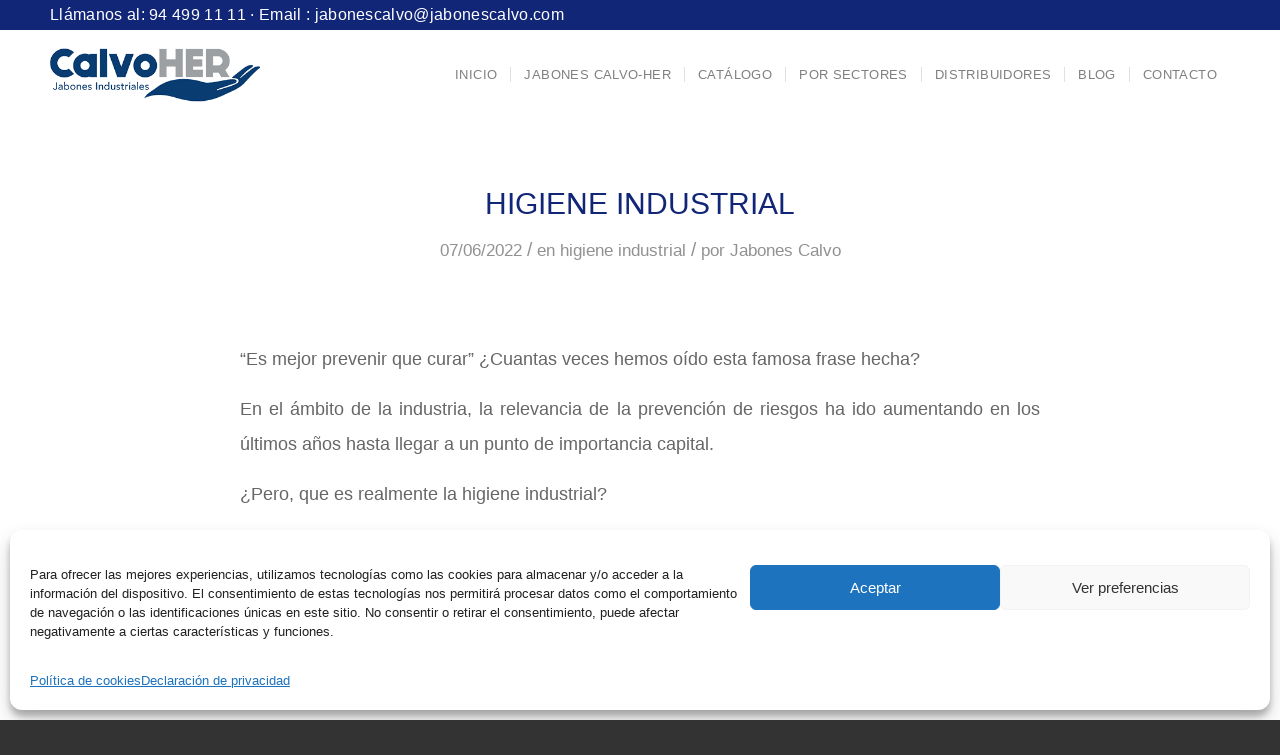

--- FILE ---
content_type: text/html; charset=UTF-8
request_url: https://jabonescalvo.com/category/higiene-industrial/
body_size: 88893
content:
<!DOCTYPE html>
<html lang="es" prefix="og: https://ogp.me/ns#" class="html_stretched responsive av-preloader-disabled  html_header_top html_logo_left html_main_nav_header html_menu_right html_slim html_header_sticky html_header_shrinking html_header_topbar_active html_mobile_menu_phone html_header_searchicon_disabled html_content_align_center html_header_unstick_top_disabled html_header_stretch_disabled html_minimal_header html_av-submenu-hidden html_av-submenu-display-click html_av-overlay-side html_av-overlay-side-classic html_av-submenu-clone html_entry_id_1993 av-cookies-no-cookie-consent av-no-preview av-default-lightbox html_text_menu_active av-mobile-menu-switch-default">
<head>
<meta charset="UTF-8" />


<!-- mobile setting -->
<meta name="viewport" content="width=device-width, initial-scale=1">

<!-- Scripts/CSS and wp_head hook -->

<!-- Google Tag Manager for WordPress by gtm4wp.com -->
<script data-cfasync="false" data-pagespeed-no-defer>
	var gtm4wp_datalayer_name = "dataLayer";
	var dataLayer = dataLayer || [];
</script>
<!-- End Google Tag Manager for WordPress by gtm4wp.com -->
<!-- Optimización para motores de búsqueda de Rank Math -  https://rankmath.com/ -->
<title>higiene industrial - Jabones Calvo HER</title>
<meta name="robots" content="follow, index, max-snippet:-1, max-video-preview:-1, max-image-preview:large"/>
<link rel="canonical" href="https://jabonescalvo.com/category/higiene-industrial/" />
<meta property="og:locale" content="es_ES" />
<meta property="og:type" content="article" />
<meta property="og:title" content="higiene industrial - Jabones Calvo HER" />
<meta property="og:url" content="https://jabonescalvo.com/category/higiene-industrial/" />
<meta property="og:site_name" content="Jabones Calvo HER" />
<meta property="article:publisher" content="https://www.facebook.com/jabonescalvo/" />
<meta property="og:image" content="https://jabonescalvo.com/a/2021/10/jabones-calvo-1.png" />
<meta property="og:image:secure_url" content="https://jabonescalvo.com/a/2021/10/jabones-calvo-1.png" />
<meta property="og:image:width" content="900" />
<meta property="og:image:height" content="400" />
<meta property="og:image:type" content="image/png" />
<meta name="twitter:card" content="summary_large_image" />
<meta name="twitter:title" content="higiene industrial - Jabones Calvo HER" />
<meta name="twitter:image" content="https://jabonescalvo.com/a/2021/10/jabones-calvo-1.png" />
<meta name="twitter:label1" content="Entradas" />
<meta name="twitter:data1" content="1" />
<script type="application/ld+json" class="rank-math-schema">{"@context":"https://schema.org","@graph":[{"@type":"Place","@id":"https://jabonescalvo.com/#place","geo":{"@type":"GeoCoordinates","latitude":"43.2692273","longitude":"-2.9760874"},"hasMap":"https://www.google.com/maps/search/?api=1&amp;query=43.2692273,-2.9760874","address":{"@type":"PostalAddress","streetAddress":"Zubileta Kalea, 27 Pab 4A, polig Ind. Ibarreta, 1","addressLocality":"Barakaldo","addressRegion":"Bizkaia","postalCode":"48903","addressCountry":"ES"}},{"@type":"Organization","@id":"https://jabonescalvo.com/#organization","name":"Jabones Calvo HER","url":"https://jabonescalvo.com/","sameAs":["https://www.facebook.com/jabonescalvo/"],"email":"jabonescalvo@jabonescalvo.com","address":{"@type":"PostalAddress","streetAddress":"Zubileta Kalea, 27 Pab 4A, polig Ind. Ibarreta, 1","addressLocality":"Barakaldo","addressRegion":"Bizkaia","postalCode":"48903","addressCountry":"ES"},"logo":{"@type":"ImageObject","@id":"https://jabonescalvo.com/#logo","url":"https://jabonescalvo.com/a/2021/11/logo-jabones-calvoher.png","contentUrl":"https://jabonescalvo.com/a/2021/11/logo-jabones-calvoher.png","caption":"Jabones Calvo HER","inLanguage":"es","width":"350","height":"350"},"contactPoint":[{"@type":"ContactPoint","telephone":"+34 944 99 11 11","contactType":"customer support"}],"description":"Jabones Calvo es una empresa especializada en la fabricaci\u00f3n, distribuci\u00f3n y comercializaci\u00f3n de productos de higiene profesional en Bizkaia. Ofrecemos jabones industriales, pasta lavamanos, limpiador diel\u00e9ctrico, desengrasantes, desincrustantes, celulosas y sistemas de higiene para talleres, industrias, empresas de limpieza y colectividades. Calidad, eficacia y servicio profesional para entornos exigentes.","location":{"@id":"https://jabonescalvo.com/#place"}},{"@type":"WebSite","@id":"https://jabonescalvo.com/#website","url":"https://jabonescalvo.com","name":"Jabones Calvo HER","publisher":{"@id":"https://jabonescalvo.com/#organization"},"inLanguage":"es"},{"@type":"BreadcrumbList","@id":"https://jabonescalvo.com/category/higiene-industrial/#breadcrumb","itemListElement":[{"@type":"ListItem","position":"1","item":{"@id":"https://jabonescalvo.com/","name":"Jabones CalvoHER"}},{"@type":"ListItem","position":"2","item":{"@id":"https://jabonescalvo.com/category/higiene-industrial/","name":"higiene industrial"}}]},{"@type":"CollectionPage","@id":"https://jabonescalvo.com/category/higiene-industrial/#webpage","url":"https://jabonescalvo.com/category/higiene-industrial/","name":"higiene industrial - Jabones Calvo HER","isPartOf":{"@id":"https://jabonescalvo.com/#website"},"inLanguage":"es","breadcrumb":{"@id":"https://jabonescalvo.com/category/higiene-industrial/#breadcrumb"}}]}</script>
<!-- /Plugin Rank Math WordPress SEO -->

<link rel="alternate" type="application/rss+xml" title="Jabones Calvo HER &raquo; Feed" href="https://jabonescalvo.com/feed/" />
<link rel="alternate" type="application/rss+xml" title="Jabones Calvo HER &raquo; Feed de los comentarios" href="https://jabonescalvo.com/comments/feed/" />
<link rel="alternate" type="application/rss+xml" title="Jabones Calvo HER &raquo; Categoría higiene industrial del feed" href="https://jabonescalvo.com/category/higiene-industrial/feed/" />
<style id='wp-img-auto-sizes-contain-inline-css' type='text/css'>
img:is([sizes=auto i],[sizes^="auto," i]){contain-intrinsic-size:3000px 1500px}
/*# sourceURL=wp-img-auto-sizes-contain-inline-css */
</style>
<style id='wp-emoji-styles-inline-css' type='text/css'>

	img.wp-smiley, img.emoji {
		display: inline !important;
		border: none !important;
		box-shadow: none !important;
		height: 1em !important;
		width: 1em !important;
		margin: 0 0.07em !important;
		vertical-align: -0.1em !important;
		background: none !important;
		padding: 0 !important;
	}
/*# sourceURL=wp-emoji-styles-inline-css */
</style>
<style id='wp-block-library-inline-css' type='text/css'>
:root{--wp-block-synced-color:#7a00df;--wp-block-synced-color--rgb:122,0,223;--wp-bound-block-color:var(--wp-block-synced-color);--wp-editor-canvas-background:#ddd;--wp-admin-theme-color:#007cba;--wp-admin-theme-color--rgb:0,124,186;--wp-admin-theme-color-darker-10:#006ba1;--wp-admin-theme-color-darker-10--rgb:0,107,160.5;--wp-admin-theme-color-darker-20:#005a87;--wp-admin-theme-color-darker-20--rgb:0,90,135;--wp-admin-border-width-focus:2px}@media (min-resolution:192dpi){:root{--wp-admin-border-width-focus:1.5px}}.wp-element-button{cursor:pointer}:root .has-very-light-gray-background-color{background-color:#eee}:root .has-very-dark-gray-background-color{background-color:#313131}:root .has-very-light-gray-color{color:#eee}:root .has-very-dark-gray-color{color:#313131}:root .has-vivid-green-cyan-to-vivid-cyan-blue-gradient-background{background:linear-gradient(135deg,#00d084,#0693e3)}:root .has-purple-crush-gradient-background{background:linear-gradient(135deg,#34e2e4,#4721fb 50%,#ab1dfe)}:root .has-hazy-dawn-gradient-background{background:linear-gradient(135deg,#faaca8,#dad0ec)}:root .has-subdued-olive-gradient-background{background:linear-gradient(135deg,#fafae1,#67a671)}:root .has-atomic-cream-gradient-background{background:linear-gradient(135deg,#fdd79a,#004a59)}:root .has-nightshade-gradient-background{background:linear-gradient(135deg,#330968,#31cdcf)}:root .has-midnight-gradient-background{background:linear-gradient(135deg,#020381,#2874fc)}:root{--wp--preset--font-size--normal:16px;--wp--preset--font-size--huge:42px}.has-regular-font-size{font-size:1em}.has-larger-font-size{font-size:2.625em}.has-normal-font-size{font-size:var(--wp--preset--font-size--normal)}.has-huge-font-size{font-size:var(--wp--preset--font-size--huge)}.has-text-align-center{text-align:center}.has-text-align-left{text-align:left}.has-text-align-right{text-align:right}.has-fit-text{white-space:nowrap!important}#end-resizable-editor-section{display:none}.aligncenter{clear:both}.items-justified-left{justify-content:flex-start}.items-justified-center{justify-content:center}.items-justified-right{justify-content:flex-end}.items-justified-space-between{justify-content:space-between}.screen-reader-text{border:0;clip-path:inset(50%);height:1px;margin:-1px;overflow:hidden;padding:0;position:absolute;width:1px;word-wrap:normal!important}.screen-reader-text:focus{background-color:#ddd;clip-path:none;color:#444;display:block;font-size:1em;height:auto;left:5px;line-height:normal;padding:15px 23px 14px;text-decoration:none;top:5px;width:auto;z-index:100000}html :where(.has-border-color){border-style:solid}html :where([style*=border-top-color]){border-top-style:solid}html :where([style*=border-right-color]){border-right-style:solid}html :where([style*=border-bottom-color]){border-bottom-style:solid}html :where([style*=border-left-color]){border-left-style:solid}html :where([style*=border-width]){border-style:solid}html :where([style*=border-top-width]){border-top-style:solid}html :where([style*=border-right-width]){border-right-style:solid}html :where([style*=border-bottom-width]){border-bottom-style:solid}html :where([style*=border-left-width]){border-left-style:solid}html :where(img[class*=wp-image-]){height:auto;max-width:100%}:where(figure){margin:0 0 1em}html :where(.is-position-sticky){--wp-admin--admin-bar--position-offset:var(--wp-admin--admin-bar--height,0px)}@media screen and (max-width:600px){html :where(.is-position-sticky){--wp-admin--admin-bar--position-offset:0px}}

/*# sourceURL=wp-block-library-inline-css */
</style><style id='global-styles-inline-css' type='text/css'>
:root{--wp--preset--aspect-ratio--square: 1;--wp--preset--aspect-ratio--4-3: 4/3;--wp--preset--aspect-ratio--3-4: 3/4;--wp--preset--aspect-ratio--3-2: 3/2;--wp--preset--aspect-ratio--2-3: 2/3;--wp--preset--aspect-ratio--16-9: 16/9;--wp--preset--aspect-ratio--9-16: 9/16;--wp--preset--color--black: #000000;--wp--preset--color--cyan-bluish-gray: #abb8c3;--wp--preset--color--white: #ffffff;--wp--preset--color--pale-pink: #f78da7;--wp--preset--color--vivid-red: #cf2e2e;--wp--preset--color--luminous-vivid-orange: #ff6900;--wp--preset--color--luminous-vivid-amber: #fcb900;--wp--preset--color--light-green-cyan: #7bdcb5;--wp--preset--color--vivid-green-cyan: #00d084;--wp--preset--color--pale-cyan-blue: #8ed1fc;--wp--preset--color--vivid-cyan-blue: #0693e3;--wp--preset--color--vivid-purple: #9b51e0;--wp--preset--color--metallic-red: #b02b2c;--wp--preset--color--maximum-yellow-red: #edae44;--wp--preset--color--yellow-sun: #eeee22;--wp--preset--color--palm-leaf: #83a846;--wp--preset--color--aero: #7bb0e7;--wp--preset--color--old-lavender: #745f7e;--wp--preset--color--steel-teal: #5f8789;--wp--preset--color--raspberry-pink: #d65799;--wp--preset--color--medium-turquoise: #4ecac2;--wp--preset--gradient--vivid-cyan-blue-to-vivid-purple: linear-gradient(135deg,rgb(6,147,227) 0%,rgb(155,81,224) 100%);--wp--preset--gradient--light-green-cyan-to-vivid-green-cyan: linear-gradient(135deg,rgb(122,220,180) 0%,rgb(0,208,130) 100%);--wp--preset--gradient--luminous-vivid-amber-to-luminous-vivid-orange: linear-gradient(135deg,rgb(252,185,0) 0%,rgb(255,105,0) 100%);--wp--preset--gradient--luminous-vivid-orange-to-vivid-red: linear-gradient(135deg,rgb(255,105,0) 0%,rgb(207,46,46) 100%);--wp--preset--gradient--very-light-gray-to-cyan-bluish-gray: linear-gradient(135deg,rgb(238,238,238) 0%,rgb(169,184,195) 100%);--wp--preset--gradient--cool-to-warm-spectrum: linear-gradient(135deg,rgb(74,234,220) 0%,rgb(151,120,209) 20%,rgb(207,42,186) 40%,rgb(238,44,130) 60%,rgb(251,105,98) 80%,rgb(254,248,76) 100%);--wp--preset--gradient--blush-light-purple: linear-gradient(135deg,rgb(255,206,236) 0%,rgb(152,150,240) 100%);--wp--preset--gradient--blush-bordeaux: linear-gradient(135deg,rgb(254,205,165) 0%,rgb(254,45,45) 50%,rgb(107,0,62) 100%);--wp--preset--gradient--luminous-dusk: linear-gradient(135deg,rgb(255,203,112) 0%,rgb(199,81,192) 50%,rgb(65,88,208) 100%);--wp--preset--gradient--pale-ocean: linear-gradient(135deg,rgb(255,245,203) 0%,rgb(182,227,212) 50%,rgb(51,167,181) 100%);--wp--preset--gradient--electric-grass: linear-gradient(135deg,rgb(202,248,128) 0%,rgb(113,206,126) 100%);--wp--preset--gradient--midnight: linear-gradient(135deg,rgb(2,3,129) 0%,rgb(40,116,252) 100%);--wp--preset--font-size--small: 1rem;--wp--preset--font-size--medium: 1.125rem;--wp--preset--font-size--large: 1.75rem;--wp--preset--font-size--x-large: clamp(1.75rem, 3vw, 2.25rem);--wp--preset--spacing--20: 0.44rem;--wp--preset--spacing--30: 0.67rem;--wp--preset--spacing--40: 1rem;--wp--preset--spacing--50: 1.5rem;--wp--preset--spacing--60: 2.25rem;--wp--preset--spacing--70: 3.38rem;--wp--preset--spacing--80: 5.06rem;--wp--preset--shadow--natural: 6px 6px 9px rgba(0, 0, 0, 0.2);--wp--preset--shadow--deep: 12px 12px 50px rgba(0, 0, 0, 0.4);--wp--preset--shadow--sharp: 6px 6px 0px rgba(0, 0, 0, 0.2);--wp--preset--shadow--outlined: 6px 6px 0px -3px rgb(255, 255, 255), 6px 6px rgb(0, 0, 0);--wp--preset--shadow--crisp: 6px 6px 0px rgb(0, 0, 0);}:root { --wp--style--global--content-size: 800px;--wp--style--global--wide-size: 1130px; }:where(body) { margin: 0; }.wp-site-blocks > .alignleft { float: left; margin-right: 2em; }.wp-site-blocks > .alignright { float: right; margin-left: 2em; }.wp-site-blocks > .aligncenter { justify-content: center; margin-left: auto; margin-right: auto; }:where(.is-layout-flex){gap: 0.5em;}:where(.is-layout-grid){gap: 0.5em;}.is-layout-flow > .alignleft{float: left;margin-inline-start: 0;margin-inline-end: 2em;}.is-layout-flow > .alignright{float: right;margin-inline-start: 2em;margin-inline-end: 0;}.is-layout-flow > .aligncenter{margin-left: auto !important;margin-right: auto !important;}.is-layout-constrained > .alignleft{float: left;margin-inline-start: 0;margin-inline-end: 2em;}.is-layout-constrained > .alignright{float: right;margin-inline-start: 2em;margin-inline-end: 0;}.is-layout-constrained > .aligncenter{margin-left: auto !important;margin-right: auto !important;}.is-layout-constrained > :where(:not(.alignleft):not(.alignright):not(.alignfull)){max-width: var(--wp--style--global--content-size);margin-left: auto !important;margin-right: auto !important;}.is-layout-constrained > .alignwide{max-width: var(--wp--style--global--wide-size);}body .is-layout-flex{display: flex;}.is-layout-flex{flex-wrap: wrap;align-items: center;}.is-layout-flex > :is(*, div){margin: 0;}body .is-layout-grid{display: grid;}.is-layout-grid > :is(*, div){margin: 0;}body{padding-top: 0px;padding-right: 0px;padding-bottom: 0px;padding-left: 0px;}a:where(:not(.wp-element-button)){text-decoration: underline;}:root :where(.wp-element-button, .wp-block-button__link){background-color: #32373c;border-width: 0;color: #fff;font-family: inherit;font-size: inherit;font-style: inherit;font-weight: inherit;letter-spacing: inherit;line-height: inherit;padding-top: calc(0.667em + 2px);padding-right: calc(1.333em + 2px);padding-bottom: calc(0.667em + 2px);padding-left: calc(1.333em + 2px);text-decoration: none;text-transform: inherit;}.has-black-color{color: var(--wp--preset--color--black) !important;}.has-cyan-bluish-gray-color{color: var(--wp--preset--color--cyan-bluish-gray) !important;}.has-white-color{color: var(--wp--preset--color--white) !important;}.has-pale-pink-color{color: var(--wp--preset--color--pale-pink) !important;}.has-vivid-red-color{color: var(--wp--preset--color--vivid-red) !important;}.has-luminous-vivid-orange-color{color: var(--wp--preset--color--luminous-vivid-orange) !important;}.has-luminous-vivid-amber-color{color: var(--wp--preset--color--luminous-vivid-amber) !important;}.has-light-green-cyan-color{color: var(--wp--preset--color--light-green-cyan) !important;}.has-vivid-green-cyan-color{color: var(--wp--preset--color--vivid-green-cyan) !important;}.has-pale-cyan-blue-color{color: var(--wp--preset--color--pale-cyan-blue) !important;}.has-vivid-cyan-blue-color{color: var(--wp--preset--color--vivid-cyan-blue) !important;}.has-vivid-purple-color{color: var(--wp--preset--color--vivid-purple) !important;}.has-metallic-red-color{color: var(--wp--preset--color--metallic-red) !important;}.has-maximum-yellow-red-color{color: var(--wp--preset--color--maximum-yellow-red) !important;}.has-yellow-sun-color{color: var(--wp--preset--color--yellow-sun) !important;}.has-palm-leaf-color{color: var(--wp--preset--color--palm-leaf) !important;}.has-aero-color{color: var(--wp--preset--color--aero) !important;}.has-old-lavender-color{color: var(--wp--preset--color--old-lavender) !important;}.has-steel-teal-color{color: var(--wp--preset--color--steel-teal) !important;}.has-raspberry-pink-color{color: var(--wp--preset--color--raspberry-pink) !important;}.has-medium-turquoise-color{color: var(--wp--preset--color--medium-turquoise) !important;}.has-black-background-color{background-color: var(--wp--preset--color--black) !important;}.has-cyan-bluish-gray-background-color{background-color: var(--wp--preset--color--cyan-bluish-gray) !important;}.has-white-background-color{background-color: var(--wp--preset--color--white) !important;}.has-pale-pink-background-color{background-color: var(--wp--preset--color--pale-pink) !important;}.has-vivid-red-background-color{background-color: var(--wp--preset--color--vivid-red) !important;}.has-luminous-vivid-orange-background-color{background-color: var(--wp--preset--color--luminous-vivid-orange) !important;}.has-luminous-vivid-amber-background-color{background-color: var(--wp--preset--color--luminous-vivid-amber) !important;}.has-light-green-cyan-background-color{background-color: var(--wp--preset--color--light-green-cyan) !important;}.has-vivid-green-cyan-background-color{background-color: var(--wp--preset--color--vivid-green-cyan) !important;}.has-pale-cyan-blue-background-color{background-color: var(--wp--preset--color--pale-cyan-blue) !important;}.has-vivid-cyan-blue-background-color{background-color: var(--wp--preset--color--vivid-cyan-blue) !important;}.has-vivid-purple-background-color{background-color: var(--wp--preset--color--vivid-purple) !important;}.has-metallic-red-background-color{background-color: var(--wp--preset--color--metallic-red) !important;}.has-maximum-yellow-red-background-color{background-color: var(--wp--preset--color--maximum-yellow-red) !important;}.has-yellow-sun-background-color{background-color: var(--wp--preset--color--yellow-sun) !important;}.has-palm-leaf-background-color{background-color: var(--wp--preset--color--palm-leaf) !important;}.has-aero-background-color{background-color: var(--wp--preset--color--aero) !important;}.has-old-lavender-background-color{background-color: var(--wp--preset--color--old-lavender) !important;}.has-steel-teal-background-color{background-color: var(--wp--preset--color--steel-teal) !important;}.has-raspberry-pink-background-color{background-color: var(--wp--preset--color--raspberry-pink) !important;}.has-medium-turquoise-background-color{background-color: var(--wp--preset--color--medium-turquoise) !important;}.has-black-border-color{border-color: var(--wp--preset--color--black) !important;}.has-cyan-bluish-gray-border-color{border-color: var(--wp--preset--color--cyan-bluish-gray) !important;}.has-white-border-color{border-color: var(--wp--preset--color--white) !important;}.has-pale-pink-border-color{border-color: var(--wp--preset--color--pale-pink) !important;}.has-vivid-red-border-color{border-color: var(--wp--preset--color--vivid-red) !important;}.has-luminous-vivid-orange-border-color{border-color: var(--wp--preset--color--luminous-vivid-orange) !important;}.has-luminous-vivid-amber-border-color{border-color: var(--wp--preset--color--luminous-vivid-amber) !important;}.has-light-green-cyan-border-color{border-color: var(--wp--preset--color--light-green-cyan) !important;}.has-vivid-green-cyan-border-color{border-color: var(--wp--preset--color--vivid-green-cyan) !important;}.has-pale-cyan-blue-border-color{border-color: var(--wp--preset--color--pale-cyan-blue) !important;}.has-vivid-cyan-blue-border-color{border-color: var(--wp--preset--color--vivid-cyan-blue) !important;}.has-vivid-purple-border-color{border-color: var(--wp--preset--color--vivid-purple) !important;}.has-metallic-red-border-color{border-color: var(--wp--preset--color--metallic-red) !important;}.has-maximum-yellow-red-border-color{border-color: var(--wp--preset--color--maximum-yellow-red) !important;}.has-yellow-sun-border-color{border-color: var(--wp--preset--color--yellow-sun) !important;}.has-palm-leaf-border-color{border-color: var(--wp--preset--color--palm-leaf) !important;}.has-aero-border-color{border-color: var(--wp--preset--color--aero) !important;}.has-old-lavender-border-color{border-color: var(--wp--preset--color--old-lavender) !important;}.has-steel-teal-border-color{border-color: var(--wp--preset--color--steel-teal) !important;}.has-raspberry-pink-border-color{border-color: var(--wp--preset--color--raspberry-pink) !important;}.has-medium-turquoise-border-color{border-color: var(--wp--preset--color--medium-turquoise) !important;}.has-vivid-cyan-blue-to-vivid-purple-gradient-background{background: var(--wp--preset--gradient--vivid-cyan-blue-to-vivid-purple) !important;}.has-light-green-cyan-to-vivid-green-cyan-gradient-background{background: var(--wp--preset--gradient--light-green-cyan-to-vivid-green-cyan) !important;}.has-luminous-vivid-amber-to-luminous-vivid-orange-gradient-background{background: var(--wp--preset--gradient--luminous-vivid-amber-to-luminous-vivid-orange) !important;}.has-luminous-vivid-orange-to-vivid-red-gradient-background{background: var(--wp--preset--gradient--luminous-vivid-orange-to-vivid-red) !important;}.has-very-light-gray-to-cyan-bluish-gray-gradient-background{background: var(--wp--preset--gradient--very-light-gray-to-cyan-bluish-gray) !important;}.has-cool-to-warm-spectrum-gradient-background{background: var(--wp--preset--gradient--cool-to-warm-spectrum) !important;}.has-blush-light-purple-gradient-background{background: var(--wp--preset--gradient--blush-light-purple) !important;}.has-blush-bordeaux-gradient-background{background: var(--wp--preset--gradient--blush-bordeaux) !important;}.has-luminous-dusk-gradient-background{background: var(--wp--preset--gradient--luminous-dusk) !important;}.has-pale-ocean-gradient-background{background: var(--wp--preset--gradient--pale-ocean) !important;}.has-electric-grass-gradient-background{background: var(--wp--preset--gradient--electric-grass) !important;}.has-midnight-gradient-background{background: var(--wp--preset--gradient--midnight) !important;}.has-small-font-size{font-size: var(--wp--preset--font-size--small) !important;}.has-medium-font-size{font-size: var(--wp--preset--font-size--medium) !important;}.has-large-font-size{font-size: var(--wp--preset--font-size--large) !important;}.has-x-large-font-size{font-size: var(--wp--preset--font-size--x-large) !important;}
/*# sourceURL=global-styles-inline-css */
</style>

<link rel='stylesheet' id='cmplz-general-css' href='https://jabonescalvo.com/c/plugins/complianz-gdpr-premium/assets/css/cookieblocker.min.css?ver=1718573766' type='text/css' media='all' />
<link rel='stylesheet' id='avia-merged-styles-css' href='https://jabonescalvo.com/a/dynamic_avia/avia-merged-styles-def653bb9064df5db58d770759ea0891---694993af2e9db.css' type='text/css' media='all' />
<script type="text/javascript" src="https://jabonescalvo.com/wp-includes/js/jquery/jquery.min.js?ver=3.7.1" id="jquery-core-js"></script>
<script type="text/javascript" src="https://jabonescalvo.com/wp-includes/js/jquery/jquery-migrate.min.js?ver=3.4.1" id="jquery-migrate-js"></script>
<script type="text/javascript" src="https://jabonescalvo.com/c/plugins/sticky-menu-or-anything-on-scroll/assets/js/jq-sticky-anything.min.js?ver=2.1.1" id="stickyAnythingLib-js"></script>
<script type="text/javascript" src="https://jabonescalvo.com/a/dynamic_avia/avia-head-scripts-2eabeeff14cc75bbfcd9fcfe1bf82101---694993af481c3.js" id="avia-head-scripts-js"></script>
<link rel="https://api.w.org/" href="https://jabonescalvo.com/wp-json/" /><link rel="alternate" title="JSON" type="application/json" href="https://jabonescalvo.com/wp-json/wp/v2/categories/141" /><link rel="EditURI" type="application/rsd+xml" title="RSD" href="https://jabonescalvo.com/xmlrpc.php?rsd" />
<meta name="generator" content="WordPress 6.9" />
			<style>.cmplz-hidden {
					display: none !important;
				}</style>
<!-- Google Tag Manager for WordPress by gtm4wp.com -->
<!-- GTM Container placement set to footer -->
<script data-cfasync="false" data-pagespeed-no-defer>
	var dataLayer_content = {"pagePostType":"post","pagePostType2":"category-post","pageCategory":["higiene-industrial"]};
	dataLayer.push( dataLayer_content );
</script>
<script data-cfasync="false">
(function(w,d,s,l,i){w[l]=w[l]||[];w[l].push({'gtm.start':
new Date().getTime(),event:'gtm.js'});var f=d.getElementsByTagName(s)[0],
j=d.createElement(s),dl=l!='dataLayer'?'&l='+l:'';j.async=true;j.src=
'//www.googletagmanager.com/gtm.js?id='+i+dl;f.parentNode.insertBefore(j,f);
})(window,document,'script','dataLayer','GTM-PJNJF3T');
</script>
<!-- End Google Tag Manager for WordPress by gtm4wp.com --><link rel="profile" href="https://gmpg.org/xfn/11" />
<link rel="alternate" type="application/rss+xml" title="Jabones Calvo HER RSS2 Feed" href="https://jabonescalvo.com/feed/" />
<link rel="pingback" href="https://jabonescalvo.com/xmlrpc.php" />
<!--[if lt IE 9]><script src="https://jabonescalvo.com/c/themes/enfold/js/html5shiv.js"></script><![endif]-->


<!-- To speed up the rendering and to display the site as fast as possible to the user we include some styles and scripts for above the fold content inline -->
<script type="text/javascript">'use strict';var avia_is_mobile=!1;if(/Android|webOS|iPhone|iPad|iPod|BlackBerry|IEMobile|Opera Mini/i.test(navigator.userAgent)&&'ontouchstart' in document.documentElement){avia_is_mobile=!0;document.documentElement.className+=' avia_mobile '}
else{document.documentElement.className+=' avia_desktop '};document.documentElement.className+=' js_active ';(function(){var e=['-webkit-','-moz-','-ms-',''],n='',o=!1,a=!1;for(var t in e){if(e[t]+'transform' in document.documentElement.style){o=!0;n=e[t]+'transform'};if(e[t]+'perspective' in document.documentElement.style){a=!0}};if(o){document.documentElement.className+=' avia_transform '};if(a){document.documentElement.className+=' avia_transform3d '};if(typeof document.getElementsByClassName=='function'&&typeof document.documentElement.getBoundingClientRect=='function'&&avia_is_mobile==!1){if(n&&window.innerHeight>0){setTimeout(function(){var e=0,o={},a=0,t=document.getElementsByClassName('av-parallax'),i=window.pageYOffset||document.documentElement.scrollTop;for(e=0;e<t.length;e++){t[e].style.top='0px';o=t[e].getBoundingClientRect();a=Math.ceil((window.innerHeight+i-o.top)*0.3);t[e].style[n]='translate(0px, '+a+'px)';t[e].style.top='auto';t[e].className+=' enabled-parallax '}},50)}}})();</script>		<style type="text/css" id="wp-custom-css">
			.senda-migas-productos p, .imagenes-categorias p {
	text-align:center!important;
}

.senda-migas-productos span.last {
	color:#FFFFFF;
	font-weight:bold;
}

.senda-migas-productos a {
	color:#FFFFFF;
	font-weight:500;
}

.senda-migas-productos a:hover {
	color:#FFFFFF;
	text-decoration:none;
	font-weight:500;
}

#footer #media_image-2 img {
	width: 50%!important;
}

#footer #text-6 p {
	font-size:14px!important;
}

.titulo-contactanos {
	margin-bottom:20px;
}

.titulo-contactanos h2 {
	font-size:40px;
}

.imagenes-categorias {
	border-radius:120px!important;
  background-color: rgba(204,204,204,0.6)!important;
    background-blend-mode: overlay;
	background-size: cover!important;
}

.imagenes-categorias a {
	color:#000000;
	text-decoration:none!important;
}

body .main_color  {
	border-color:#FFFFFF;
}

#footer #media_image-2 {
	margin: 30px 0px 0px 0px!important;
}

#footer #text-6 {
	margin:0px 0px 10px 0px!important;
}

.sub-menu a[href^="#"]   {
	color:#122678!important;
	background-color: #FFFFFF!important;
cursor: default;
}

.boton-saber-mas {
  margin-top: 30px;	
}

.imagen-inicio-gama-eco {
    width: 50%;
}

h1.av-rotator-container-inner {
	text-align:center!important;
	color:#FFFFFF!important;
}

.cabeceras {
	margin-bottom:50px!important;
}

 {
	padding: 30px 60px 30px 60px!important;
}

.bloque-contacto-azul .flex_cell_inner {
	background:#6786a1!important;
	padding: 30px 0px!important;
}

.phone-info {
    font-size: 16px;
}

.single .post-title.entry-title, .page-blog .post-title.entry-title  {
	font-size:30px!important;
	text-transform:uppercase!important;
}

.page-blog .comment-container.minor-meta, .page-blog .blog-categories.minor-meta, .page-blog .text-sep.text-sep-comment, .page-blog .text-sep.text-sep-cat {
	display:none!important;
}

.single h2 {
	text-transform: initial!important;
}

.widget_recent_entries li a, .news-headline {
    font-style: inherit!important;
    font-family: inherit!important;
	  text-transform: uppercase!important;
}

span.comment-container.minor-meta {
	display:none!important;
}

body.archive.category span.text-sep.text-sep-date {
	display:none!important;
}

body.archive.category h2.post-title.entry-title {
	  text-transform: uppercase!important;	
}		</style>
		<style type="text/css">
		@font-face {font-family: 'entypo-fontello'; font-weight: normal; font-style: normal; font-display: auto;
		src: url('https://jabonescalvo.com/c/themes/enfold/config-templatebuilder/avia-template-builder/assets/fonts/entypo-fontello.woff2') format('woff2'),
		url('https://jabonescalvo.com/c/themes/enfold/config-templatebuilder/avia-template-builder/assets/fonts/entypo-fontello.woff') format('woff'),
		url('https://jabonescalvo.com/c/themes/enfold/config-templatebuilder/avia-template-builder/assets/fonts/entypo-fontello.ttf') format('truetype'),
		url('https://jabonescalvo.com/c/themes/enfold/config-templatebuilder/avia-template-builder/assets/fonts/entypo-fontello.svg#entypo-fontello') format('svg'),
		url('https://jabonescalvo.com/c/themes/enfold/config-templatebuilder/avia-template-builder/assets/fonts/entypo-fontello.eot'),
		url('https://jabonescalvo.com/c/themes/enfold/config-templatebuilder/avia-template-builder/assets/fonts/entypo-fontello.eot?#iefix') format('embedded-opentype');
		} #top .avia-font-entypo-fontello, body .avia-font-entypo-fontello, html body [data-av_iconfont='entypo-fontello']:before{ font-family: 'entypo-fontello'; }
		</style>

<!--
Debugging Info for Theme support: 

Theme: Enfold
Version: 6.0.6
Installed: enfold
AviaFramework Version: 5.6
AviaBuilder Version: 5.3
aviaElementManager Version: 1.0.1
- - - - - - - - - - -
ChildTheme: Jabones Calvo
ChildTheme Version: 1.0
ChildTheme Installed: enfold

- - - - - - - - - - -
ML:512-PU:115-PLA:11
WP:6.9
Compress: CSS:all theme files - JS:all theme files
Updates: enabled - token has changed and not verified
PLAu:11
-->
</head>

<body data-cmplz=1 id="top" class="archive category category-higiene-industrial category-141 wp-theme-enfold wp-child-theme-jabonescalvo stretched rtl_columns av-curtain-numeric trebuchet ms-websave trebuchet_ms  avia-responsive-images-support" itemscope="itemscope" itemtype="https://schema.org/WebPage" >

	
	<div id='wrap_all'>

	
<header id='header' class='all_colors header_color light_bg_color  av_header_top av_logo_left av_main_nav_header av_menu_right av_slim av_header_sticky av_header_shrinking av_header_stretch_disabled av_mobile_menu_phone av_header_searchicon_disabled av_header_unstick_top_disabled av_seperator_small_border av_minimal_header av_bottom_nav_disabled  av_alternate_logo_active'  data-av_shrink_factor='50' role="banner" itemscope="itemscope" itemtype="https://schema.org/WPHeader" >

		<div id='header_meta' class='container_wrap container_wrap_meta  av_secondary_right av_extra_header_active av_phone_active_left av_entry_id_1993'>

			      <div class='container'>
			      <div class='phone-info '><div>Llámanos al: <a href="tel:944991111">94 499 11 11</a> · Email : <a href="mailto:jabonescalvo@jabonescalvo.com">jabonescalvo@jabonescalvo.com</a></div></div>			      </div>
		</div>

		<div  id='header_main' class='container_wrap container_wrap_logo'>

        <div class='container av-logo-container'><div class='inner-container'><span class='logo avia-standard-logo'><a href='https://jabonescalvo.com/' class='' aria-label='Logo-Jabones-CalvoHER' title='Logo-Jabones-CalvoHER'><img src="https://jabonescalvo.com/a/2021/10/Logo-Jabones-CalvoHER.png" srcset="https://jabonescalvo.com/a/2021/10/Logo-Jabones-CalvoHER.png 350w, https://jabonescalvo.com/a/2021/10/Logo-Jabones-CalvoHER-300x129.png 300w" sizes="(max-width: 350px) 100vw, 350px" height="100" width="300" alt='Jabones Calvo HER' title='Logo-Jabones-CalvoHER' /></a></span><nav class='main_menu' data-selectname='Selecciona una página'  role="navigation" itemscope="itemscope" itemtype="https://schema.org/SiteNavigationElement" ><div class="avia-menu av-main-nav-wrap"><ul role="menu" class="menu av-main-nav" id="avia-menu"><li role="menuitem" id="menu-item-664" class="menu-item menu-item-type-post_type menu-item-object-page menu-item-home menu-item-top-level menu-item-top-level-1"><a href="https://jabonescalvo.com/" itemprop="url" tabindex="0"><span class="avia-bullet"></span><span class="avia-menu-text">Inicio</span><span class="avia-menu-fx"><span class="avia-arrow-wrap"><span class="avia-arrow"></span></span></span></a></li>
<li role="menuitem" id="menu-item-666" class="menu-item menu-item-type-post_type menu-item-object-page menu-item-has-children menu-item-top-level menu-item-top-level-2"><a href="https://jabonescalvo.com/calvo-her/" itemprop="url" tabindex="0"><span class="avia-bullet"></span><span class="avia-menu-text">Jabones Calvo-Her</span><span class="avia-menu-fx"><span class="avia-arrow-wrap"><span class="avia-arrow"></span></span></span></a>


<ul class="sub-menu">
	<li role="menuitem" id="menu-item-872" class="menu-item menu-item-type-post_type menu-item-object-page"><a href="https://jabonescalvo.com/quienes-somos/" itemprop="url" tabindex="0"><span class="avia-bullet"></span><span class="avia-menu-text">Quiénes somos</span></a></li>
	<li role="menuitem" id="menu-item-1534" class="menu-item menu-item-type-post_type menu-item-object-page"><a href="https://jabonescalvo.com/calidad-y-medio-ambiente/" itemprop="url" tabindex="0"><span class="avia-bullet"></span><span class="avia-menu-text">Calidad y medio ambiente</span></a></li>
	<li role="menuitem" id="menu-item-1542" class="menu-item menu-item-type-post_type menu-item-object-page"><a href="https://jabonescalvo.com/reconocimientos/" itemprop="url" tabindex="0"><span class="avia-bullet"></span><span class="avia-menu-text">Reconocimientos</span></a></li>
</ul>
</li>
<li role="menuitem" id="menu-item-690" class="menu-item menu-item-type-custom menu-item-object-custom menu-item-has-children menu-item-mega-parent  menu-item-top-level menu-item-top-level-3"><a href="#" itemprop="url" tabindex="0"><span class="avia-bullet"></span><span class="avia-menu-text">Catálogo</span><span class="avia-menu-fx"><span class="avia-arrow-wrap"><span class="avia-arrow"></span></span></span></a>
<div class='avia_mega_div avia_mega6 twelve units'>

<ul class="sub-menu">
	<li role="menuitem" id="menu-item-1035" class="menu-item menu-item-type-custom menu-item-object-custom menu-item-has-children avia_mega_menu_columns_6 three units  avia_mega_menu_columns_first"><span class='mega_menu_title heading-color av-special-font'>Higiene y cuidado de manos</span>
	<ul class="sub-menu">
		<li role="menuitem" id="menu-item-1029" class="menu-item menu-item-type-custom menu-item-object-custom menu-item-has-children"><a href="/higiene-cuidado-manos/higiene-manos-industrial-profesional/" itemprop="url" tabindex="0"><span class="avia-bullet"></span><span class="avia-menu-text">Higiene de manos industrial y profesional</span></a>
		<ul class="sub-menu">
			<li role="menuitem" id="menu-item-971" class="menu-item menu-item-type-post_type menu-item-object-page"><a href="https://jabonescalvo.com/higiene-manos-industrial-profesional/gama-eko/" itemprop="url" tabindex="0"><span class="avia-bullet"></span><span class="avia-menu-text">Gama EKO</span></a></li>
			<li role="menuitem" id="menu-item-966" class="menu-item menu-item-type-post_type menu-item-object-page"><a href="https://jabonescalvo.com/higiene-manos-industrial-profesional/geles-lavamanos-granulados/" itemprop="url" tabindex="0"><span class="avia-bullet"></span><span class="avia-menu-text">Geles lavamanos granulados</span></a></li>
			<li role="menuitem" id="menu-item-967" class="menu-item menu-item-type-post_type menu-item-object-page"><a href="https://jabonescalvo.com/higiene-manos-industrial-profesional/liquidos-lavamanos-desengrasantes/" itemprop="url" tabindex="0"><span class="avia-bullet"></span><span class="avia-menu-text">Líquidos lavamanos desengrasantes</span></a></li>
			<li role="menuitem" id="menu-item-968" class="menu-item menu-item-type-post_type menu-item-object-page"><a href="https://jabonescalvo.com/higiene-manos-industrial-profesional/pastas-polvos-lavamanos/" itemprop="url" tabindex="0"><span class="avia-bullet"></span><span class="avia-menu-text">Pastas y polvos lavamanos</span></a></li>
		</ul>
</li>
		<li role="menuitem" id="menu-item-1547" class="menu-item menu-item-type-post_type menu-item-object-page menu-item-has-children"><a href="https://jabonescalvo.com/aseo-personal/" itemprop="url" tabindex="0"><span class="avia-bullet"></span><span class="avia-menu-text">Aseo personal</span></a>
		<ul class="sub-menu">
			<li role="menuitem" id="menu-item-970" class="menu-item menu-item-type-post_type menu-item-object-page"><a href="https://jabonescalvo.com/tratamiento-cutaneo/" itemprop="url" tabindex="0"><span class="avia-bullet"></span><span class="avia-menu-text">Tratamiento cutáneo</span></a></li>
		</ul>
</li>
	</ul>
</li>
	<li role="menuitem" id="menu-item-1031" class="menu-item menu-item-type-custom menu-item-object-custom menu-item-has-children avia_mega_menu_columns_6 three units "><span class='mega_menu_title heading-color av-special-font'>Limpieza industrial</span>
	<ul class="sub-menu">
		<li role="menuitem" id="menu-item-1061" class="menu-item menu-item-type-post_type menu-item-object-page"><a href="https://jabonescalvo.com/limpieza-industrial/desengrasantes-superficies/" itemprop="url" tabindex="0"><span class="avia-bullet"></span><span class="avia-menu-text">Desengrasantes para superficies</span></a></li>
		<li role="menuitem" id="menu-item-1060" class="menu-item menu-item-type-post_type menu-item-object-page"><a href="https://jabonescalvo.com/limpieza-industrial/desengrasantes-maquinaria/" itemprop="url" tabindex="0"><span class="avia-bullet"></span><span class="avia-menu-text">Desengrasantes para maquinaria</span></a></li>
		<li role="menuitem" id="menu-item-1062" class="menu-item menu-item-type-post_type menu-item-object-page"><a href="https://jabonescalvo.com/limpieza-industrial/decapantes-desincrustantes/" itemprop="url" tabindex="0"><span class="avia-bullet"></span><span class="avia-menu-text">Decapantes y desincrustantes</span></a></li>
		<li role="menuitem" id="menu-item-1063" class="menu-item menu-item-type-post_type menu-item-object-page"><a href="https://jabonescalvo.com/limpieza-industrial/desoxidantes-pasivizantes-limpieza-metales/" itemprop="url" tabindex="0"><span class="avia-bullet"></span><span class="avia-menu-text">Desoxidantes, Pasivizantes y Limpieza de Metales</span></a></li>
		<li role="menuitem" id="menu-item-1553" class="menu-item menu-item-type-post_type menu-item-object-page"><a href="https://jabonescalvo.com/limpieza-industrial/desbloqueantes-aflojatodos-lubricantes/" itemprop="url" tabindex="0"><span class="avia-bullet"></span><span class="avia-menu-text">Desbloqueantes, Aflojatodo y Lubricantes</span></a></li>
		<li role="menuitem" id="menu-item-1650" class="menu-item menu-item-type-post_type menu-item-object-page"><a href="https://jabonescalvo.com/limpieza-industrial/limpiadores-dielectricos/" itemprop="url" tabindex="0"><span class="avia-bullet"></span><span class="avia-menu-text">Limpiadores dieléctricos</span></a></li>
		<li role="menuitem" id="menu-item-1549" class="menu-item menu-item-type-post_type menu-item-object-page"><a href="https://jabonescalvo.com/limpieza-industrial/limpiadores-especificos/" itemprop="url" tabindex="0"><span class="avia-bullet"></span><span class="avia-menu-text">Limpiadores específicos</span></a></li>
		<li role="menuitem" id="menu-item-1557" class="menu-item menu-item-type-post_type menu-item-object-page"><a href="https://jabonescalvo.com/limpieza-industrial/absorbentes-minerales-vegetales-kits-antiderrames/" itemprop="url" tabindex="0"><span class="avia-bullet"></span><span class="avia-menu-text">Absorbentes Minerales y Vegetales &#8211; Kits Antiderrames</span></a></li>
	</ul>
</li>
	<li role="menuitem" id="menu-item-1559" class="menu-item menu-item-type-custom menu-item-object-custom menu-item-has-children avia_mega_menu_columns_6 three units "><span class='mega_menu_title heading-color av-special-font'>Automoción</span>
	<ul class="sub-menu">
		<li role="menuitem" id="menu-item-1561" class="menu-item menu-item-type-post_type menu-item-object-page"><a href="https://jabonescalvo.com/limpieza-industrial-automocion/automocion/limpieza-vehiculos-carrocerias-tapicerias/" itemprop="url" tabindex="0"><span class="avia-bullet"></span><span class="avia-menu-text">Limpieza de Vehículos, Carrocerías y Tapicerías</span></a></li>
		<li role="menuitem" id="menu-item-1564" class="menu-item menu-item-type-post_type menu-item-object-page"><a href="https://jabonescalvo.com/limpieza-industrial-automocion/automocion/abrillantadores-de-salpicaderos-neumaticos/" itemprop="url" tabindex="0"><span class="avia-bullet"></span><span class="avia-menu-text">Abrillantadores de Salpicaderos y Neumáticos</span></a></li>
		<li role="menuitem" id="menu-item-1566" class="menu-item menu-item-type-post_type menu-item-object-page"><a href="https://jabonescalvo.com/limpieza-industrial-automocion/automocion/descarbonizantes-y-desengrasantes-de-motores/" itemprop="url" tabindex="0"><span class="avia-bullet"></span><span class="avia-menu-text">Descarbonizantes Desengrasantes</span></a></li>
		<li role="menuitem" id="menu-item-1569" class="menu-item menu-item-type-post_type menu-item-object-page"><a href="https://jabonescalvo.com/limpieza-industrial-automocion/automocion/limpiaparabrisas-anticongelante/" itemprop="url" tabindex="0"><span class="avia-bullet"></span><span class="avia-menu-text">Limpiaparabrisas Anticongelante</span></a></li>
		<li role="menuitem" id="menu-item-1573" class="menu-item menu-item-type-post_type menu-item-object-page"><a href="https://jabonescalvo.com/limpieza-industrial-automocion/automocion/desodorizante-camiones-basura/" itemprop="url" tabindex="0"><span class="avia-bullet"></span><span class="avia-menu-text">Desodorizante de Camiones de Basura</span></a></li>
	</ul>
</li>
	<li role="menuitem" id="menu-item-1033" class="menu-item menu-item-type-custom menu-item-object-custom menu-item-has-children avia_mega_menu_columns_6 three units "><span class='mega_menu_title heading-color av-special-font'>Celulosa y paños de limpieza</span>
	<ul class="sub-menu">
		<li role="menuitem" id="menu-item-1065" class="menu-item menu-item-type-custom menu-item-object-custom"><a href="/celulosas-panos-limpieza/#bobinas" itemprop="url" tabindex="0"><span class="avia-bullet"></span><span class="avia-menu-text">Bobinas industriales</span></a></li>
		<li role="menuitem" id="menu-item-1066" class="menu-item menu-item-type-custom menu-item-object-custom"><a href="/celulosas-panos-limpieza/#secamanos" itemprop="url" tabindex="0"><span class="avia-bullet"></span><span class="avia-menu-text">Bobinas secamanos extracción central</span></a></li>
		<li role="menuitem" id="menu-item-1067" class="menu-item menu-item-type-custom menu-item-object-custom"><a href="/celulosas-panos-limpieza/#autocorte" itemprop="url" tabindex="0"><span class="avia-bullet"></span><span class="avia-menu-text">Bobinas secamanos con sistemas de autocorte</span></a></li>
		<li role="menuitem" id="menu-item-1068" class="menu-item menu-item-type-custom menu-item-object-custom"><a href="/celulosas-panos-limpieza/#higienico" itemprop="url" tabindex="0"><span class="avia-bullet"></span><span class="avia-menu-text">Papel higienico</span></a></li>
		<li role="menuitem" id="menu-item-1069" class="menu-item menu-item-type-custom menu-item-object-custom"><a href="/celulosas-panos-limpieza/#secamanos" itemprop="url" tabindex="0"><span class="avia-bullet"></span><span class="avia-menu-text">Toallitas secamanos</span></a></li>
		<li role="menuitem" id="menu-item-1070" class="menu-item menu-item-type-custom menu-item-object-custom"><a href="/celulosas-panos-limpieza/#varios" itemprop="url" tabindex="0"><span class="avia-bullet"></span><span class="avia-menu-text">Paños de limpieza y tejidos especiales de limpieza sin residuos</span></a></li>
		<li role="menuitem" id="menu-item-1071" class="menu-item menu-item-type-custom menu-item-object-custom"><a href="/celulosas-panos-limpieza/#varios2" itemprop="url" tabindex="0"><span class="avia-bullet"></span><span class="avia-menu-text">Varios</span></a></li>
	</ul>
</li>
	<li role="menuitem" id="menu-item-1104" class="menu-item menu-item-type-custom menu-item-object-custom menu-item-has-children avia_mega_menu_columns_6 three units "><span class='mega_menu_title heading-color av-special-font'>Limpieza institucional y hostelería</span>
	<ul class="sub-menu">
		<li role="menuitem" id="menu-item-1101" class="menu-item menu-item-type-post_type menu-item-object-page"><a href="https://jabonescalvo.com/limpieza-institucional/limpieza-de-suelos-superficies-y-banos/" itemprop="url" tabindex="0"><span class="avia-bullet"></span><span class="avia-menu-text">Suelos, superficies y baños</span></a></li>
		<li role="menuitem" id="menu-item-1580" class="menu-item menu-item-type-post_type menu-item-object-page"><a href="https://jabonescalvo.com/otros-productos-de-limpieza/" itemprop="url" tabindex="0"><span class="avia-bullet"></span><span class="avia-menu-text">Otros productos de limpieza</span></a></li>
		<li role="menuitem" id="menu-item-1111" class="menu-item menu-item-type-post_type menu-item-object-page"><a href="https://jabonescalvo.com/limpieza-institucional/limpieza-de-suelos-superficies-y-banos/detergentes-textiles/" itemprop="url" tabindex="0"><span class="avia-bullet"></span><span class="avia-menu-text">Detergentes textiles</span></a></li>
		<li role="menuitem" id="menu-item-1678" class="menu-item menu-item-type-post_type menu-item-object-page menu-item-has-children"><a href="https://jabonescalvo.com/desinfectantes-higienizantes/" itemprop="url" tabindex="0"><span class="avia-bullet"></span><span class="avia-menu-text">Desinfectantes e higienizantes</span></a>
		<ul class="sub-menu">
			<li role="menuitem" id="menu-item-1677" class="menu-item menu-item-type-post_type menu-item-object-page"><a href="https://jabonescalvo.com/desinfectantes-higienizantes/pieles/" itemprop="url" tabindex="0"><span class="avia-bullet"></span><span class="avia-menu-text">Pieles</span></a></li>
			<li role="menuitem" id="menu-item-1676" class="menu-item menu-item-type-post_type menu-item-object-page"><a href="https://jabonescalvo.com/desinfectantes-higienizantes/superficies/" itemprop="url" tabindex="0"><span class="avia-bullet"></span><span class="avia-menu-text">Superficies</span></a></li>
		</ul>
</li>
	</ul>
</li>
	<li role="menuitem" id="menu-item-1034" class="menu-item menu-item-type-custom menu-item-object-custom menu-item-has-children avia_mega_menu_columns_6 three units avia_mega_menu_columns_last"><span class='mega_menu_title heading-color av-special-font'>Sistemas de higiene y complementos</span>
	<ul class="sub-menu">
		<li role="menuitem" id="menu-item-1636" class="menu-item menu-item-type-custom menu-item-object-custom menu-item-has-children"><a href="#" itemprop="url" tabindex="0"><span class="avia-bullet"></span><span class="avia-menu-text">Sistemas de higiene</span></a>
		<ul class="sub-menu">
			<li role="menuitem" id="menu-item-1618" class="menu-item menu-item-type-custom menu-item-object-custom"><a href="/dosificadores/#dosificadores" itemprop="url" tabindex="0"><span class="avia-bullet"></span><span class="avia-menu-text">Dosificadores de jabón</span></a></li>
			<li role="menuitem" id="menu-item-1619" class="menu-item menu-item-type-custom menu-item-object-custom"><a href="/dosificadores/#hidroalcoholicos" itemprop="url" tabindex="0"><span class="avia-bullet"></span><span class="avia-menu-text">Dosificadores rellenables para geles lavamanos e hidroalcoholicos</span></a></li>
			<li role="menuitem" id="menu-item-1620" class="menu-item menu-item-type-custom menu-item-object-custom"><a href="/dosificadores/#pastas-fluidas" itemprop="url" tabindex="0"><span class="avia-bullet"></span><span class="avia-menu-text">Dosificadores rellenables para geles con microesferas y pastas fluida</span></a></li>
			<li role="menuitem" id="menu-item-1621" class="menu-item menu-item-type-custom menu-item-object-custom"><a href="/dosificadores/#jabones-polvo" itemprop="url" tabindex="0"><span class="avia-bullet"></span><span class="avia-menu-text">Sistema dosificacion pasta especial mecánicos y jabón en polvo</span></a></li>
			<li role="menuitem" id="menu-item-1622" class="menu-item menu-item-type-custom menu-item-object-custom"><a href="/dosificadores/#canulas" itemprop="url" tabindex="0"><span class="avia-bullet"></span><span class="avia-menu-text">Canulas dosificadoras para envases de distintas capacidades</span></a></li>
			<li role="menuitem" id="menu-item-1133" class="menu-item menu-item-type-post_type menu-item-object-page"><a href="https://jabonescalvo.com/dispensadores-de-papel/" itemprop="url" tabindex="0"><span class="avia-bullet"></span><span class="avia-menu-text">Dispensadores de papel</span></a></li>
			<li role="menuitem" id="menu-item-1810" class="menu-item menu-item-type-post_type menu-item-object-page"><a href="https://jabonescalvo.com/secamanos-de-aire/" itemprop="url" tabindex="0"><span class="avia-bullet"></span><span class="avia-menu-text">Secamanos de aire</span></a></li>
		</ul>
</li>
		<li role="menuitem" id="menu-item-1684" class="menu-item menu-item-type-custom menu-item-object-custom menu-item-has-children"><a href="#" itemprop="url" tabindex="0"><span class="avia-bullet"></span><span class="avia-menu-text">Complementos</span></a>
		<ul class="sub-menu">
			<li role="menuitem" id="menu-item-1639" class="menu-item menu-item-type-post_type menu-item-object-page"><a href="https://jabonescalvo.com/accesorios-de-bano-y-vestuarios/" itemprop="url" tabindex="0"><span class="avia-bullet"></span><span class="avia-menu-text">Accesorios de baño</span></a></li>
			<li role="menuitem" id="menu-item-1642" class="menu-item menu-item-type-post_type menu-item-object-page"><a href="https://jabonescalvo.com/utiles-de-limpieza/" itemprop="url" tabindex="0"><span class="avia-bullet"></span><span class="avia-menu-text">Útiles de limpieza</span></a></li>
		</ul>
</li>
	</ul>
</li>
</ul>

</div>
</li>
<li role="menuitem" id="menu-item-716" class="menu-item menu-item-type-custom menu-item-object-custom menu-item-has-children menu-item-top-level menu-item-top-level-4"><a href="#" itemprop="url" tabindex="0"><span class="avia-bullet"></span><span class="avia-menu-text">Por sectores</span><span class="avia-menu-fx"><span class="avia-arrow-wrap"><span class="avia-arrow"></span></span></span></a>


<ul class="sub-menu">
	<li role="menuitem" id="menu-item-1472" class="menu-item menu-item-type-post_type menu-item-object-page"><a href="https://jabonescalvo.com/industria/" itemprop="url" tabindex="0"><span class="avia-bullet"></span><span class="avia-menu-text">Industria</span></a></li>
	<li role="menuitem" id="menu-item-1471" class="menu-item menu-item-type-post_type menu-item-object-page"><a href="https://jabonescalvo.com/industria-alimentaria/" itemprop="url" tabindex="0"><span class="avia-bullet"></span><span class="avia-menu-text">Industria alimentaria</span></a></li>
	<li role="menuitem" id="menu-item-1474" class="menu-item menu-item-type-post_type menu-item-object-page"><a href="https://jabonescalvo.com/automocion-y-talleres/" itemprop="url" tabindex="0"><span class="avia-bullet"></span><span class="avia-menu-text">Automoción y talleres</span></a></li>
	<li role="menuitem" id="menu-item-1470" class="menu-item menu-item-type-post_type menu-item-object-page"><a href="https://jabonescalvo.com/colectividades/" itemprop="url" tabindex="0"><span class="avia-bullet"></span><span class="avia-menu-text">Colectividades</span></a></li>
	<li role="menuitem" id="menu-item-1340" class="menu-item menu-item-type-post_type menu-item-object-page"><a href="https://jabonescalvo.com/limpieza-institucional/" itemprop="url" tabindex="0"><span class="avia-bullet"></span><span class="avia-menu-text">Limpieza institucional</span></a></li>
	<li role="menuitem" id="menu-item-1469" class="menu-item menu-item-type-post_type menu-item-object-page"><a href="https://jabonescalvo.com/hosteleria/" itemprop="url" tabindex="0"><span class="avia-bullet"></span><span class="avia-menu-text">Hostelería</span></a></li>
	<li role="menuitem" id="menu-item-1473" class="menu-item menu-item-type-post_type menu-item-object-page"><a href="https://jabonescalvo.com/textil/" itemprop="url" tabindex="0"><span class="avia-bullet"></span><span class="avia-menu-text">Textil</span></a></li>
</ul>
</li>
<li role="menuitem" id="menu-item-702" class="menu-item menu-item-type-post_type menu-item-object-page menu-item-top-level menu-item-top-level-5"><a href="https://jabonescalvo.com/distribuidores/" itemprop="url" tabindex="0"><span class="avia-bullet"></span><span class="avia-menu-text">Distribuidores</span><span class="avia-menu-fx"><span class="avia-arrow-wrap"><span class="avia-arrow"></span></span></span></a></li>
<li role="menuitem" id="menu-item-663" class="menu-item menu-item-type-post_type menu-item-object-page menu-item-top-level menu-item-top-level-6"><a href="https://jabonescalvo.com/blog/" itemprop="url" tabindex="0"><span class="avia-bullet"></span><span class="avia-menu-text">Blog</span><span class="avia-menu-fx"><span class="avia-arrow-wrap"><span class="avia-arrow"></span></span></span></a></li>
<li role="menuitem" id="menu-item-665" class="menu-item menu-item-type-post_type menu-item-object-page menu-item-top-level menu-item-top-level-7"><a href="https://jabonescalvo.com/contacto/" itemprop="url" tabindex="0"><span class="avia-bullet"></span><span class="avia-menu-text">Contacto</span><span class="avia-menu-fx"><span class="avia-arrow-wrap"><span class="avia-arrow"></span></span></span></a></li>
<li class="av-burger-menu-main menu-item-avia-special av-small-burger-icon" role="menuitem">
	        			<a href="#" aria-label="Menú" aria-hidden="false">
							<span class="av-hamburger av-hamburger--spin av-js-hamburger">
								<span class="av-hamburger-box">
						          <span class="av-hamburger-inner"></span>
						          <strong>Menú</strong>
								</span>
							</span>
							<span class="avia_hidden_link_text">Menú</span>
						</a>
	        		   </li></ul></div></nav></div> </div> 
		<!-- end container_wrap-->
		</div>
<div class="header_bg"></div>
<!-- end header -->
</header>

	<div id='main' class='all_colors' data-scroll-offset='88'>

	
		<div class='container_wrap container_wrap_first main_color fullsize'>

			<div class='container template-blog '>

				<main class='content av-content-full alpha units av-main-archive'  role="main" itemprop="mainContentOfPage" itemscope="itemscope" itemtype="https://schema.org/Blog" >

					<article class="post-entry post-entry-type-standard post-entry-1993 post-loop-1 post-parity-odd post-entry-last custom with-slider post-1993 post type-post status-publish format-standard has-post-thumbnail hentry category-higiene-industrial tag-higiene-industrial"  itemscope="itemscope" itemtype="https://schema.org/BlogPosting" itemprop="blogPost" ><div class="blog-meta"></div><div class='entry-content-wrapper clearfix standard-content'><header class="entry-content-header" aria-label="Post: HIGIENE INDUSTRIAL"><h2 class='post-title entry-title '  itemprop="headline" ><a href="https://jabonescalvo.com/higiene-industrial/" rel="bookmark" title="Enlace permanente: HIGIENE INDUSTRIAL">HIGIENE INDUSTRIAL<span class="post-format-icon minor-meta"></span></a></h2><span class="post-meta-infos"><time class="date-container minor-meta updated"  itemprop="datePublished" datetime="2022-06-07T16:01:44+02:00" >07/06/2022</time><span class="text-sep">/</span><span class="blog-categories minor-meta">en <a href="https://jabonescalvo.com/category/higiene-industrial/" rel="tag">higiene industrial</a></span><span class="text-sep">/</span><span class="blog-author minor-meta">por <span class="entry-author-link"  itemprop="author" ><span class="author"><span class="fn"><a href="https://jabonescalvo.com/author/jabonescalvo/" title="Entradas de Jabones Calvo" rel="author">Jabones Calvo</a></span></span></span></span></span></header><div class="entry-content"  itemprop="text" ><p>&nbsp;</p>
<p>“Es mejor prevenir que curar” ¿Cuantas veces hemos oído esta famosa frase hecha?</p>
<p>En el ámbito de la industria, la relevancia de la prevención de riesgos ha ido aumentando en los últimos años hasta llegar a un punto de importancia capital.</p>
<p>¿Pero, que es realmente la higiene industrial?</p>
<p> <a href="https://jabonescalvo.com/higiene-industrial/" class="more-link">Leer más<span class="more-link-arrow"></span></a></p>
</div><footer class="entry-footer"></footer><div class='post_delimiter'></div></div><div class="post_author_timeline"></div><span class='hidden'>
				<span class='av-structured-data'  itemprop="image" itemscope="itemscope" itemtype="https://schema.org/ImageObject" >
						<span itemprop='url'>https://jabonescalvo.com/a/2022/06/diseno-sin-titulo-3.jpg</span>
						<span itemprop='height'>788</span>
						<span itemprop='width'>940</span>
				</span>
				<span class='av-structured-data'  itemprop="publisher" itemtype="https://schema.org/Organization" itemscope="itemscope" >
						<span itemprop='name'>Jabones Calvo</span>
						<span itemprop='logo' itemscope itemtype='https://schema.org/ImageObject'>
							<span itemprop='url'>https://jabonescalvo.com/a/2021/10/Logo-Jabones-CalvoHER.png</span>
						</span>
				</span><span class='av-structured-data'  itemprop="author" itemscope="itemscope" itemtype="https://schema.org/Person" ><span itemprop='name'>Jabones Calvo</span></span><span class='av-structured-data'  itemprop="datePublished" datetime="2022-06-07T16:01:44+02:00" >2022-06-07 16:01:44</span><span class='av-structured-data'  itemprop="dateModified" itemtype="https://schema.org/dateModified" >2022-06-07 16:09:49</span><span class='av-structured-data'  itemprop="mainEntityOfPage" itemtype="https://schema.org/mainEntityOfPage" ><span itemprop='name'>HIGIENE INDUSTRIAL</span></span></span></article><div class='custom'></div>
				<!--end content-->
				</main>

				
			</div><!--end container-->

		</div><!-- close default .container_wrap element -->

				<div class='container_wrap footer_color' id='footer'>

					<div class='container'>

						<div class='flex_column av_one_fourth  first el_before_av_one_fourth'><section id="media_image-2" class="widget clearfix widget_media_image"><img width="300" height="184" src="https://jabonescalvo.com/a/2021/12/logotipo-diputacion-300x184.png" class="avia-img-lazy-loading-1129 image wp-image-1129  attachment-medium size-medium" alt="Proyecto ha sido financiado por la Diputación Foral de Bizkaia. Distribuidor de pasta lavamanos, limpiador dielectrico, desincrustantes, desengrasantes y todo tipo de porductos de jabones e higiene industrial." style="max-width: 100%; height: auto;" decoding="async" loading="lazy" srcset="https://jabonescalvo.com/a/2021/12/logotipo-diputacion-300x184.png 300w, https://jabonescalvo.com/a/2021/12/logotipo-diputacion.png 490w" sizes="auto, (max-width: 300px) 100vw, 300px" /><span class="seperator extralight-border"></span></section><section id="text-6" class="widget clearfix widget_text">			<div class="textwidget"><p>Bizkaiko Foru Aldundiak finantzatu du proiektu hau, 2021eko Suspertze Adimentsua Programaren barruan</p>
<p>Este proyecto ha sido financiado por la Diputación Foral de Bizkaia dentro del Programa Reactivación Inteligente 2021</p>
</div>
		<span class="seperator extralight-border"></span></section></div><div class='flex_column av_one_fourth  el_after_av_one_fourth el_before_av_one_fourth '><section id="text-3" class="widget clearfix widget_text"><h3 class="widgettitle">Horario:</h3>			<div class="textwidget"><p>Lunes &#8211; Jueves: 8:00-17:00<br />
Viernes: 8:00-15:00<br />
Sábado &#8211; Domingo: cerrado</p>
</div>
		<span class="seperator extralight-border"></span></section><section id="text-4" class="widget clearfix widget_text"><h3 class="widgettitle">Redes Sociales</h3>			<div class="textwidget">
<style type="text/css" data-created_by="avia_inline_auto" id="style-css-av-av_font_icon-69c52fbd9ac115f0fcc420629b4bd7f8">
.av_font_icon.av-av_font_icon-69c52fbd9ac115f0fcc420629b4bd7f8{
color:#ffffff;
border-color:#ffffff;
}
.av_font_icon.av-av_font_icon-69c52fbd9ac115f0fcc420629b4bd7f8 .av-icon-char{
font-size:30px;
line-height:30px;
}
</style>
<span  class='av_font_icon av-av_font_icon-69c52fbd9ac115f0fcc420629b4bd7f8 avia_animate_when_visible av-icon-style- avia-icon-pos-left avia-icon-animate'><a href='https://www.linkedin.com/company/jabonesindustrialescalvoher/' target="_blank" rel="noopener noreferrer" class='av-icon-char' aria-hidden='false' data-av_icon='' data-av_iconfont='entypo-fontello'></a></span>

<style type="text/css" data-created_by="avia_inline_auto" id="style-css-av-av_font_icon-5b5c705ab7020d74a7965e5750d25e01">
.av_font_icon.av-av_font_icon-5b5c705ab7020d74a7965e5750d25e01{
color:#ffffff;
border-color:#ffffff;
}
.av_font_icon.av-av_font_icon-5b5c705ab7020d74a7965e5750d25e01 .av-icon-char{
font-size:30px;
line-height:30px;
}
</style>
<span  class='av_font_icon av-av_font_icon-5b5c705ab7020d74a7965e5750d25e01 avia_animate_when_visible av-icon-style- avia-icon-pos-left avia-icon-animate'><a href='https://www.instagram.com/jabonescalvo/' target="_blank" rel="noopener noreferrer" class='av-icon-char' aria-hidden='false' data-av_icon='' data-av_iconfont='entypo-fontello'></a></span>

<style type="text/css" data-created_by="avia_inline_auto" id="style-css-av-av_font_icon-743848acaf82328db3241f444eaa1bae">
.av_font_icon.av-av_font_icon-743848acaf82328db3241f444eaa1bae{
color:#ffffff;
border-color:#ffffff;
}
.av_font_icon.av-av_font_icon-743848acaf82328db3241f444eaa1bae .av-icon-char{
font-size:30px;
line-height:30px;
}
</style>
<span  class='av_font_icon av-av_font_icon-743848acaf82328db3241f444eaa1bae avia_animate_when_visible av-icon-style- avia-icon-pos-left avia-icon-animate'><a href='//www.facebook.com/jabonescalvo/' target="_blank" rel="noopener noreferrer" class='av-icon-char' aria-hidden='false' data-av_icon='' data-av_iconfont='entypo-fontello'></a></span>
</div>
		<span class="seperator extralight-border"></span></section></div><div class='flex_column av_one_fourth  el_after_av_one_fourth el_before_av_one_fourth '><section id="text-5" class="widget clearfix widget_text"><h3 class="widgettitle">Contacto</h3>			<div class="textwidget"><p>Jabones Industriales Calvo Her S.L.U.</p>
<p>Zubileta Kalea, 27 Pab 4A, polig Ind. Ibarreta, 1, 48903 Barakaldo, Bizkaia</p>
<p><a style="font-size: 16px!important;" href="mailto:jabonescalvo@jabonescalvo.com">jabonescalvo@jabonescalvo.com</a><br />
<a href="https://www.google.es/search?q=jabones+calvo&amp;sxsrf=AOaemvL7_Av59Eayv3qRuBvQt2C97U9q_g%3A1635505610684&amp;source=hp&amp;ei=ytV7Yd6rJqeWwbkP5PaEwAo&amp;iflsig=ALs-wAMAAAAAYXvj2msb0gJHV30Me7Bhmky9sunAr-fw&amp;gs_ssp=eJzj4tZP1zcsSc8pMEtONmC0UjGoSDFJNTUwMzBMTjWxSLUwtQKKpCRaGFmYGxgnmaYZGRpaePFmJSbl56UWKyQn5pTlAwB1TxNz&amp;oq=Jabones&amp;gs_lcp=[base64]&amp;sclient=gws-wiz#" data-dtype="d3ifr" data-local-attribute="d3ph" data-ved="2ahUKEwjdr-Kcve_zAhXDAWMBHVbwBAMQkAgoAHoECCIQAw"><span aria-label="Llamar al número de teléfono 944 99 11 11">944 99 11 11</span></a></p>
</div>
		<span class="seperator extralight-border"></span></section></div><div class='flex_column av_one_fourth  el_after_av_one_fourth el_before_av_one_fourth '><section id="newsbox-2" class="widget clearfix avia-widget-container newsbox"><h3 class="widgettitle">Del Blog</h3><ul class="news-wrap image_size_widget"><li class="news-content post-format-standard"><div class="news-link"><a class='news-thumb no-news-thumb' title="Read: HUELLA DE CARBONO" href="https://jabonescalvo.com/huella-de-carbono/"></a><div class="news-headline"><a class='news-title' title="Read: HUELLA DE CARBONO" href="https://jabonescalvo.com/huella-de-carbono/">HUELLA DE CARBONO</a><span class="news-time">25/04/2025 - 14:10</span></div></div></li><li class="news-content post-format-standard"><div class="news-link"><a class='news-thumb ' title="Read: HIGIENE INDUSTRIAL" href="https://jabonescalvo.com/higiene-industrial/"><img width="36" height="36" src="https://jabonescalvo.com/a/2022/06/diseno-sin-titulo-3-36x36.jpg" class="wp-image-1996 avia-img-lazy-loading-1996 attachment-widget size-widget wp-post-image" alt="diseno sin titulo 3" decoding="async" loading="lazy" srcset="https://jabonescalvo.com/a/2022/06/diseno-sin-titulo-3-36x36.jpg 36w, https://jabonescalvo.com/a/2022/06/diseno-sin-titulo-3-80x80.jpg 80w, https://jabonescalvo.com/a/2022/06/diseno-sin-titulo-3-180x180.jpg 180w" sizes="auto, (max-width: 36px) 100vw, 36px" title="HIGIENE INDUSTRIAL 2"></a><div class="news-headline"><a class='news-title' title="Read: HIGIENE INDUSTRIAL" href="https://jabonescalvo.com/higiene-industrial/">HIGIENE INDUSTRIAL</a><span class="news-time">07/06/2022 - 16:01</span></div></div></li><li class="news-content post-format-standard"><div class="news-link"><a class='news-thumb ' title="Read: LIMPIEZA DE MANOS EN TALLERES MECANICOS" href="https://jabonescalvo.com/limpieza-de-manos-en-talleres-mecanicos/"><img width="36" height="36" src="https://jabonescalvo.com/a/2022/02/man-worker-repairing-engine-with-his-hands-36x36.jpg" class="wp-image-1567 avia-img-lazy-loading-1567 attachment-widget size-widget wp-post-image" alt="man worker repairing engine with his hands" decoding="async" loading="lazy" srcset="https://jabonescalvo.com/a/2022/02/man-worker-repairing-engine-with-his-hands-36x36.jpg 36w, https://jabonescalvo.com/a/2022/02/man-worker-repairing-engine-with-his-hands-80x80.jpg 80w, https://jabonescalvo.com/a/2022/02/man-worker-repairing-engine-with-his-hands-180x180.jpg 180w, https://jabonescalvo.com/a/2022/02/man-worker-repairing-engine-with-his-hands-100x100.jpg 100w, https://jabonescalvo.com/a/2022/02/man-worker-repairing-engine-with-his-hands-300x300.jpg 300w" sizes="auto, (max-width: 36px) 100vw, 36px" title="LIMPIEZA DE MANOS EN TALLERES MECANICOS 3"></a><div class="news-headline"><a class='news-title' title="Read: LIMPIEZA DE MANOS EN TALLERES MECANICOS" href="https://jabonescalvo.com/limpieza-de-manos-en-talleres-mecanicos/">LIMPIEZA DE MANOS EN TALLERES MECANICOS</a><span class="news-time">09/05/2022 - 17:24</span></div></div></li><li class="news-content post-format-standard"><div class="news-link"><a class='news-thumb ' title="Read: LOS MISTERIOS DEL SISTEMA OLFATIVO Y AROMAS EN LOS PRODUCTOS DE LIMPIEZA" href="https://jabonescalvo.com/los-misterios-del-sistema-olfativoaromas-en-los-productos-de-limpieza/"><img width="36" height="36" src="https://jabonescalvo.com/a/2022/04/aromas_productos_limpieza1-36x36.jpg" class="wp-image-1901 avia-img-lazy-loading-1901 attachment-widget size-widget wp-post-image" alt="aromas producto limpieza" decoding="async" loading="lazy" srcset="https://jabonescalvo.com/a/2022/04/aromas_productos_limpieza1-36x36.jpg 36w, https://jabonescalvo.com/a/2022/04/aromas_productos_limpieza1-80x80.jpg 80w, https://jabonescalvo.com/a/2022/04/aromas_productos_limpieza1-180x180.jpg 180w" sizes="auto, (max-width: 36px) 100vw, 36px" title="LOS MISTERIOS DEL SISTEMA OLFATIVO Y AROMAS EN LOS PRODUCTOS DE LIMPIEZA 4"></a><div class="news-headline"><a class='news-title' title="Read: LOS MISTERIOS DEL SISTEMA OLFATIVO Y AROMAS EN LOS PRODUCTOS DE LIMPIEZA" href="https://jabonescalvo.com/los-misterios-del-sistema-olfativoaromas-en-los-productos-de-limpieza/">LOS MISTERIOS DEL SISTEMA OLFATIVO Y AROMAS EN LOS PRODUCTOS DE LIMPIEZA</a><span class="news-time">11/04/2022 - 09:40</span></div></div></li></ul><span class="seperator extralight-border"></span></section></div>
					</div>

				<!-- ####### END FOOTER CONTAINER ####### -->
				</div>

	

	
				<footer class='container_wrap socket_color' id='socket'  role="contentinfo" itemscope="itemscope" itemtype="https://schema.org/WPFooter" aria-label="Copyright and company info" >
                    <div class='container'>

                        <span class='copyright'>© Copyright - Jabones Calvo HER</span>

                        
                    </div>

	            <!-- ####### END SOCKET CONTAINER ####### -->
				</footer>


					<!-- end main -->
		</div>

		<!-- end wrap_all --></div>

<a href='#top' title='Desplazarse hacia arriba' id='scroll-top-link' aria-hidden='true' data-av_icon='' data-av_iconfont='entypo-fontello' tabindex='-1'><span class="avia_hidden_link_text">Desplazarse hacia arriba</span></a>

<div id="fb-root"></div>

<script type="speculationrules">
{"prefetch":[{"source":"document","where":{"and":[{"href_matches":"/*"},{"not":{"href_matches":["/wp-*.php","/wp-admin/*","/a/*","/c/*","/c/plugins/*","/c/themes/jabonescalvo/*","/c/themes/enfold/*","/*\\?(.+)"]}},{"not":{"selector_matches":"a[rel~=\"nofollow\"]"}},{"not":{"selector_matches":".no-prefetch, .no-prefetch a"}}]},"eagerness":"conservative"}]}
</script>

<!-- Consent Management powered by Complianz | GDPR/CCPA Cookie Consent https://wordpress.org/plugins/complianz-gdpr -->
<div id="cmplz-cookiebanner-container"><div class="cmplz-cookiebanner cmplz-hidden banner-1 banner-a optin cmplz-bottom cmplz-categories-type-view-preferences" aria-modal="true" data-nosnippet="true" role="dialog" aria-live="polite" aria-labelledby="cmplz-header-1-optin" aria-describedby="cmplz-message-1-optin">
	<div class="cmplz-header">
		<div class="cmplz-logo"></div>
		<div class="cmplz-title" id="cmplz-header-1-optin">Gestionar consentimiento</div>
		<div class="cmplz-close" tabindex="0" role="button" aria-label="Cerrar el diálogo">
			<svg aria-hidden="true" focusable="false" data-prefix="fas" data-icon="times" class="svg-inline--fa fa-times fa-w-11" role="img" xmlns="http://www.w3.org/2000/svg" viewBox="0 0 352 512"><path fill="currentColor" d="M242.72 256l100.07-100.07c12.28-12.28 12.28-32.19 0-44.48l-22.24-22.24c-12.28-12.28-32.19-12.28-44.48 0L176 189.28 75.93 89.21c-12.28-12.28-32.19-12.28-44.48 0L9.21 111.45c-12.28 12.28-12.28 32.19 0 44.48L109.28 256 9.21 356.07c-12.28 12.28-12.28 32.19 0 44.48l22.24 22.24c12.28 12.28 32.2 12.28 44.48 0L176 322.72l100.07 100.07c12.28 12.28 32.2 12.28 44.48 0l22.24-22.24c12.28-12.28 12.28-32.19 0-44.48L242.72 256z"></path></svg>
		</div>
	</div>

	<div class="cmplz-divider cmplz-divider-header"></div>
	<div class="cmplz-body">
		<div class="cmplz-message" id="cmplz-message-1-optin">Para ofrecer las mejores experiencias, utilizamos tecnologías como las cookies para almacenar y/o acceder a la información del dispositivo. El consentimiento de estas tecnologías nos permitirá procesar datos como el comportamiento de navegación o las identificaciones únicas en este sitio. No consentir o retirar el consentimiento, puede afectar negativamente a ciertas características y funciones.</div>
		<!-- categories start -->
		<div class="cmplz-categories">
			<details class="cmplz-category cmplz-functional" >
				<summary>
						<span class="cmplz-category-header">
							<span class="cmplz-category-title">Funcional</span>
							<span class='cmplz-always-active'>
								<span class="cmplz-banner-checkbox">
									<input type="checkbox"
										   id="cmplz-functional-optin"
										   data-category="cmplz_functional"
										   class="cmplz-consent-checkbox cmplz-functional"
										   size="40"
										   value="1"/>
									<label class="cmplz-label" for="cmplz-functional-optin" tabindex="0"><span class="screen-reader-text">Funcional</span></label>
								</span>
								Always active							</span>
							<span class="cmplz-icon cmplz-open">
								<svg xmlns="http://www.w3.org/2000/svg" viewBox="0 0 448 512"  height="18" ><path d="M224 416c-8.188 0-16.38-3.125-22.62-9.375l-192-192c-12.5-12.5-12.5-32.75 0-45.25s32.75-12.5 45.25 0L224 338.8l169.4-169.4c12.5-12.5 32.75-12.5 45.25 0s12.5 32.75 0 45.25l-192 192C240.4 412.9 232.2 416 224 416z"/></svg>
							</span>
						</span>
				</summary>
				<div class="cmplz-description">
					<span class="cmplz-description-functional">El almacenamiento o acceso técnico es estrictamente necesario para el propósito legítimo de permitir el uso de un servicio específico explícitamente solicitado por el abonado o usuario, o con el único propósito de llevar a cabo la transmisión de una comunicación a través de una red de comunicaciones electrónicas.</span>
				</div>
			</details>

			<details class="cmplz-category cmplz-preferences" >
				<summary>
						<span class="cmplz-category-header">
							<span class="cmplz-category-title">Preferencias</span>
							<span class="cmplz-banner-checkbox">
								<input type="checkbox"
									   id="cmplz-preferences-optin"
									   data-category="cmplz_preferences"
									   class="cmplz-consent-checkbox cmplz-preferences"
									   size="40"
									   value="1"/>
								<label class="cmplz-label" for="cmplz-preferences-optin" tabindex="0"><span class="screen-reader-text">Preferencias</span></label>
							</span>
							<span class="cmplz-icon cmplz-open">
								<svg xmlns="http://www.w3.org/2000/svg" viewBox="0 0 448 512"  height="18" ><path d="M224 416c-8.188 0-16.38-3.125-22.62-9.375l-192-192c-12.5-12.5-12.5-32.75 0-45.25s32.75-12.5 45.25 0L224 338.8l169.4-169.4c12.5-12.5 32.75-12.5 45.25 0s12.5 32.75 0 45.25l-192 192C240.4 412.9 232.2 416 224 416z"/></svg>
							</span>
						</span>
				</summary>
				<div class="cmplz-description">
					<span class="cmplz-description-preferences">El almacenamiento o acceso técnico es necesario para la finalidad legítima de almacenar preferencias no solicitadas por el abonado o usuario.</span>
				</div>
			</details>

			<details class="cmplz-category cmplz-statistics" >
				<summary>
						<span class="cmplz-category-header">
							<span class="cmplz-category-title">Estadísticas</span>
							<span class="cmplz-banner-checkbox">
								<input type="checkbox"
									   id="cmplz-statistics-optin"
									   data-category="cmplz_statistics"
									   class="cmplz-consent-checkbox cmplz-statistics"
									   size="40"
									   value="1"/>
								<label class="cmplz-label" for="cmplz-statistics-optin" tabindex="0"><span class="screen-reader-text">Estadísticas</span></label>
							</span>
							<span class="cmplz-icon cmplz-open">
								<svg xmlns="http://www.w3.org/2000/svg" viewBox="0 0 448 512"  height="18" ><path d="M224 416c-8.188 0-16.38-3.125-22.62-9.375l-192-192c-12.5-12.5-12.5-32.75 0-45.25s32.75-12.5 45.25 0L224 338.8l169.4-169.4c12.5-12.5 32.75-12.5 45.25 0s12.5 32.75 0 45.25l-192 192C240.4 412.9 232.2 416 224 416z"/></svg>
							</span>
						</span>
				</summary>
				<div class="cmplz-description">
					<span class="cmplz-description-statistics">El almacenamiento o acceso técnico que es utilizado exclusivamente con fines estadísticos.</span>
					<span class="cmplz-description-statistics-anonymous">El almacenamiento o acceso técnico que se utiliza exclusivamente con fines estadísticos anónimos. Sin un requerimiento, el cumplimiento voluntario por parte de tu Proveedor de servicios de Internet, o los registros adicionales de un tercero, la información almacenada o recuperada sólo para este propósito no se puede utilizar para identificarte.</span>
				</div>
			</details>
			<details class="cmplz-category cmplz-marketing" >
				<summary>
						<span class="cmplz-category-header">
							<span class="cmplz-category-title">Marketing</span>
							<span class="cmplz-banner-checkbox">
								<input type="checkbox"
									   id="cmplz-marketing-optin"
									   data-category="cmplz_marketing"
									   class="cmplz-consent-checkbox cmplz-marketing"
									   size="40"
									   value="1"/>
								<label class="cmplz-label" for="cmplz-marketing-optin" tabindex="0"><span class="screen-reader-text">Marketing</span></label>
							</span>
							<span class="cmplz-icon cmplz-open">
								<svg xmlns="http://www.w3.org/2000/svg" viewBox="0 0 448 512"  height="18" ><path d="M224 416c-8.188 0-16.38-3.125-22.62-9.375l-192-192c-12.5-12.5-12.5-32.75 0-45.25s32.75-12.5 45.25 0L224 338.8l169.4-169.4c12.5-12.5 32.75-12.5 45.25 0s12.5 32.75 0 45.25l-192 192C240.4 412.9 232.2 416 224 416z"/></svg>
							</span>
						</span>
				</summary>
				<div class="cmplz-description">
					<span class="cmplz-description-marketing">El almacenamiento o acceso técnico es necesario para crear perfiles de usuario para enviar publicidad, o para rastrear al usuario en una web o en varias web con fines de marketing similares.</span>
				</div>
			</details>
		</div><!-- categories end -->
			</div>

	<div class="cmplz-links cmplz-information">
		<a class="cmplz-link cmplz-manage-options cookie-statement" href="#" data-relative_url="#cmplz-manage-consent-container">Manage options</a>
		<a class="cmplz-link cmplz-manage-third-parties cookie-statement" href="#" data-relative_url="#cmplz-cookies-overview">Manage services</a>
		<a class="cmplz-link cmplz-manage-vendors tcf cookie-statement" href="#" data-relative_url="#cmplz-tcf-wrapper">Manage {vendor_count} vendors</a>
		<a class="cmplz-link cmplz-external cmplz-read-more-purposes tcf" target="_blank" rel="noopener noreferrer nofollow" href="https://cookiedatabase.org/tcf/purposes/">Read more about these purposes</a>
			</div>

	<div class="cmplz-divider cmplz-footer"></div>

	<div class="cmplz-buttons">
		<button class="cmplz-btn cmplz-accept">Aceptar</button>
		<button class="cmplz-btn cmplz-deny">Denegar</button>
		<button class="cmplz-btn cmplz-view-preferences">Ver preferencias</button>
		<button class="cmplz-btn cmplz-save-preferences">Guardar preferencias</button>
		<a class="cmplz-btn cmplz-manage-options tcf cookie-statement" href="#" data-relative_url="#cmplz-manage-consent-container">Ver preferencias</a>
			</div>

	<div class="cmplz-links cmplz-documents">
		<a class="cmplz-link cookie-statement" href="#" data-relative_url="">{title}</a>
		<a class="cmplz-link privacy-statement" href="#" data-relative_url="">{title}</a>
		<a class="cmplz-link impressum" href="#" data-relative_url="">{title}</a>
			</div>

</div>
</div>
					<div id="cmplz-manage-consent" data-nosnippet="true"><button class="cmplz-btn cmplz-hidden cmplz-manage-consent manage-consent-1">Gestionar consentimiento</button>

</div>
<!-- GTM Container placement set to footer -->
<!-- Google Tag Manager (noscript) -->
				<noscript><iframe src="https://www.googletagmanager.com/ns.html?id=GTM-PJNJF3T" height="0" width="0" style="display:none;visibility:hidden" aria-hidden="true"></iframe></noscript>
<!-- End Google Tag Manager (noscript) -->
 <script type='text/javascript'>
 /* <![CDATA[ */  
var avia_framework_globals = avia_framework_globals || {};
    avia_framework_globals.frameworkUrl = 'https://jabonescalvo.com/c/themes/enfold/framework/';
    avia_framework_globals.installedAt = 'https://jabonescalvo.com/c/themes/enfold/';
    avia_framework_globals.ajaxurl = 'https://jabonescalvo.com/wp-admin/admin-ajax.php';
/* ]]> */ 
</script>
 
 <script type="text/javascript" id="stickThis-js-extra">
/* <![CDATA[ */
var sticky_anything_engage = {"element":"#sticky-column","topspace":"80","minscreenwidth":"767","maxscreenwidth":"999999","zindex":"1","legacymode":"","dynamicmode":"","debugmode":"","pushup":"#footer","adminbar":"1"};
//# sourceURL=stickThis-js-extra
/* ]]> */
</script>
<script type="text/javascript" src="https://jabonescalvo.com/c/plugins/sticky-menu-or-anything-on-scroll/assets/js/stickThis.js?ver=2.1.1" id="stickThis-js"></script>
<script type="text/javascript" id="cmplz-cookiebanner-js-extra">
/* <![CDATA[ */
var complianz = {"prefix":"cmplz_","user_banner_id":"1","set_cookies":[],"block_ajax_content":"0","banner_version":"48","version":"7.1.1","store_consent":"","do_not_track_enabled":"","consenttype":"optin","region":"eu","geoip":"0","dismiss_timeout":"","disable_cookiebanner":"","soft_cookiewall":"","dismiss_on_scroll":"","cookie_expiry":"365","url":"https://jabonescalvo.com/wp-json/complianz/v1/","locale":"lang=es&locale=es_ES","set_cookies_on_root":"0","cookie_domain":"","current_policy_id":"44","cookie_path":"/","categories":{"statistics":"statistics","marketing":"marketing"},"tcf_active":"","placeholdertext":"Click to accept {category} cookies and enable this content","css_file":"https://jabonescalvo.com/a/complianz/css/banner-{banner_id}-{type}.css?v=48","page_links":{"eu":{"cookie-statement":{"title":"Pol\u00edtica de cookies ","url":"https://jabonescalvo.com/politica-de-cookies-ue/"},"privacy-statement":{"title":"Declaraci\u00f3n de privacidad ","url":"https://jabonescalvo.com/declaracion-de-privacidad-ue/"}}},"tm_categories":"1","forceEnableStats":"","preview":"","clean_cookies":"","aria_label":"Click to accept {category} cookies and enable this content"};
//# sourceURL=cmplz-cookiebanner-js-extra
/* ]]> */
</script>
<script defer type="text/javascript" src="https://jabonescalvo.com/c/plugins/complianz-gdpr-premium/cookiebanner/js/complianz.min.js?ver=1718573768" id="cmplz-cookiebanner-js"></script>
<script type="text/javascript" src="https://jabonescalvo.com/a/dynamic_avia/avia-footer-scripts-a37f3242f13012e675561c91c3074ff0---694993af9f8e1.js" id="avia-footer-scripts-js"></script>
<script id="wp-emoji-settings" type="application/json">
{"baseUrl":"https://s.w.org/images/core/emoji/17.0.2/72x72/","ext":".png","svgUrl":"https://s.w.org/images/core/emoji/17.0.2/svg/","svgExt":".svg","source":{"concatemoji":"https://jabonescalvo.com/wp-includes/js/wp-emoji-release.min.js?ver=6.9"}}
</script>
<script type="module">
/* <![CDATA[ */
/*! This file is auto-generated */
const a=JSON.parse(document.getElementById("wp-emoji-settings").textContent),o=(window._wpemojiSettings=a,"wpEmojiSettingsSupports"),s=["flag","emoji"];function i(e){try{var t={supportTests:e,timestamp:(new Date).valueOf()};sessionStorage.setItem(o,JSON.stringify(t))}catch(e){}}function c(e,t,n){e.clearRect(0,0,e.canvas.width,e.canvas.height),e.fillText(t,0,0);t=new Uint32Array(e.getImageData(0,0,e.canvas.width,e.canvas.height).data);e.clearRect(0,0,e.canvas.width,e.canvas.height),e.fillText(n,0,0);const a=new Uint32Array(e.getImageData(0,0,e.canvas.width,e.canvas.height).data);return t.every((e,t)=>e===a[t])}function p(e,t){e.clearRect(0,0,e.canvas.width,e.canvas.height),e.fillText(t,0,0);var n=e.getImageData(16,16,1,1);for(let e=0;e<n.data.length;e++)if(0!==n.data[e])return!1;return!0}function u(e,t,n,a){switch(t){case"flag":return n(e,"\ud83c\udff3\ufe0f\u200d\u26a7\ufe0f","\ud83c\udff3\ufe0f\u200b\u26a7\ufe0f")?!1:!n(e,"\ud83c\udde8\ud83c\uddf6","\ud83c\udde8\u200b\ud83c\uddf6")&&!n(e,"\ud83c\udff4\udb40\udc67\udb40\udc62\udb40\udc65\udb40\udc6e\udb40\udc67\udb40\udc7f","\ud83c\udff4\u200b\udb40\udc67\u200b\udb40\udc62\u200b\udb40\udc65\u200b\udb40\udc6e\u200b\udb40\udc67\u200b\udb40\udc7f");case"emoji":return!a(e,"\ud83e\u1fac8")}return!1}function f(e,t,n,a){let r;const o=(r="undefined"!=typeof WorkerGlobalScope&&self instanceof WorkerGlobalScope?new OffscreenCanvas(300,150):document.createElement("canvas")).getContext("2d",{willReadFrequently:!0}),s=(o.textBaseline="top",o.font="600 32px Arial",{});return e.forEach(e=>{s[e]=t(o,e,n,a)}),s}function r(e){var t=document.createElement("script");t.src=e,t.defer=!0,document.head.appendChild(t)}a.supports={everything:!0,everythingExceptFlag:!0},new Promise(t=>{let n=function(){try{var e=JSON.parse(sessionStorage.getItem(o));if("object"==typeof e&&"number"==typeof e.timestamp&&(new Date).valueOf()<e.timestamp+604800&&"object"==typeof e.supportTests)return e.supportTests}catch(e){}return null}();if(!n){if("undefined"!=typeof Worker&&"undefined"!=typeof OffscreenCanvas&&"undefined"!=typeof URL&&URL.createObjectURL&&"undefined"!=typeof Blob)try{var e="postMessage("+f.toString()+"("+[JSON.stringify(s),u.toString(),c.toString(),p.toString()].join(",")+"));",a=new Blob([e],{type:"text/javascript"});const r=new Worker(URL.createObjectURL(a),{name:"wpTestEmojiSupports"});return void(r.onmessage=e=>{i(n=e.data),r.terminate(),t(n)})}catch(e){}i(n=f(s,u,c,p))}t(n)}).then(e=>{for(const n in e)a.supports[n]=e[n],a.supports.everything=a.supports.everything&&a.supports[n],"flag"!==n&&(a.supports.everythingExceptFlag=a.supports.everythingExceptFlag&&a.supports[n]);var t;a.supports.everythingExceptFlag=a.supports.everythingExceptFlag&&!a.supports.flag,a.supports.everything||((t=a.source||{}).concatemoji?r(t.concatemoji):t.wpemoji&&t.twemoji&&(r(t.twemoji),r(t.wpemoji)))});
//# sourceURL=https://jabonescalvo.com/wp-includes/js/wp-emoji-loader.min.js
/* ]]> */
</script>

<script type='text/javascript'>

	(function($) {

			/*	check if google analytics tracking is disabled by user setting via cookie - or user must opt in.	*/

			var analytics_code = "<!-- Google tag (gtag.js) -->\n<script async src=\"https:\/\/www.googletagmanager.com\/gtag\/js?id=G-PKPMF5NJZH\"><\/script>\n<script>\n  window.dataLayer = window.dataLayer || [];\n  function gtag(){dataLayer.push(arguments);}\n  gtag('js', new Date());\n\n  gtag('config', 'G-PKPMF5NJZH');\n<\/script>".replace(/\"/g, '"' );
			var html = document.getElementsByTagName('html')[0];

			$('html').on( 'avia-cookie-settings-changed', function(e)
			{
					var cookie_check = html.className.indexOf('av-cookies-needs-opt-in') >= 0 || html.className.indexOf('av-cookies-can-opt-out') >= 0;
					var allow_continue = true;
					var silent_accept_cookie = html.className.indexOf('av-cookies-user-silent-accept') >= 0;
					var script_loaded = $( 'script.google_analytics_scripts' );

					if( cookie_check && ! silent_accept_cookie )
					{
						if( ! document.cookie.match(/aviaCookieConsent/) || html.className.indexOf('av-cookies-session-refused') >= 0 )
						{
							allow_continue = false;
						}
						else
						{
							if( ! document.cookie.match(/aviaPrivacyRefuseCookiesHideBar/) )
							{
								allow_continue = false;
							}
							else if( ! document.cookie.match(/aviaPrivacyEssentialCookiesEnabled/) )
							{
								allow_continue = false;
							}
							else if( document.cookie.match(/aviaPrivacyGoogleTrackingDisabled/) )
							{
								allow_continue = false;
							}
						}
					}

					//	allow 3-rd party plugins to hook (see enfold\config-cookiebot\cookiebot.js)
					if( window['wp'] && wp.hooks )
					{
						allow_continue = wp.hooks.applyFilters( 'aviaCookieConsent_allow_continue', allow_continue );
					}

					if( ! allow_continue )
					{
//						window['ga-disable-G-PKPMF5NJZH'] = true;
						if( script_loaded.length > 0 )
						{
							script_loaded.remove();
						}
					}
					else
					{
						if( script_loaded.length == 0 )
						{
							$('head').append( analytics_code );
						}
					}
			});

			$('html').trigger( 'avia-cookie-settings-changed' );

	})( jQuery );

</script></body>
</html>
